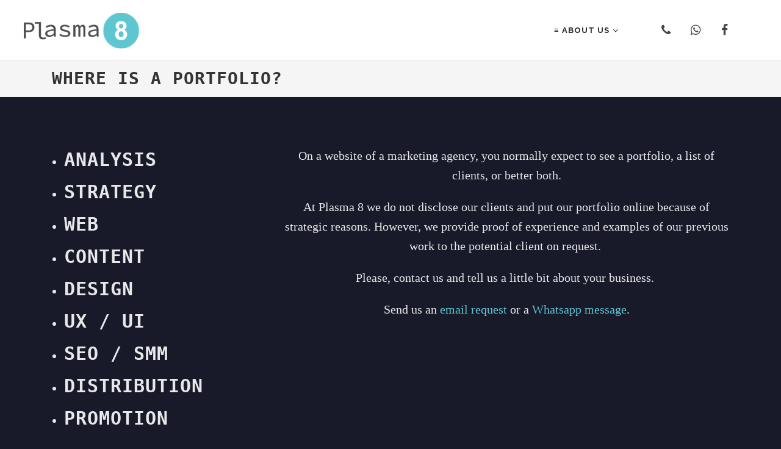

--- FILE ---
content_type: text/html; charset=utf-8
request_url: https://plasma8.com/en/portfolio
body_size: 2840
content:


      
<!doctype html>
<html dir="ltr" lang="en">

<head>
	<meta charset="utf-8">
    <meta http-equiv="X-UA-Compatible" content="IE=edge">
    <meta name="viewport" content="width=device-width, initial-scale=1">
    <meta name="author" content="Plasma 8 Digital Marketing Agency Georgia" />	

	<!-- Stylesheets
	============================================= -->
	<link href="http://fonts.googleapis.com/css?family=Philosopher:300,400,400italic,600,700|Raleway:300,400,500,600,700,800|Crete+Round:400italic" rel="stylesheet" type="text/css" />	
	<link href="https://plasma8.com/uploads/designs/tpl-buddy-013/css/bootstrap.min.css" rel="stylesheet" type="text/css" /> 
    <link href="https://plasma8.com/uploads/designs/tpl-buddy-013/css/magnific-popup.css" rel="stylesheet" type="text/css" />
    <link href="https://plasma8.com/uploads/designs/tpl-buddy-013/css/font-awesome.css" rel="stylesheet" type="text/css" />
	<link href="https://plasma8.com/uploads/designs/tpl-buddy-013/css/animate.min.css" rel="stylesheet" type="text/css" />
	<link href="https://plasma8.com/uploads/designs/tpl-buddy-013/css/swiper.min.css" rel="stylesheet" type="text/css" />
	<link href="https://plasma8.com/uploads/designs/tpl-buddy-013/css/jquery-ui.min.css" rel="stylesheet" type="text/css" />

	<!-- Document Title
	============================================= -->
	<title>Where is a portfolio?</title>
	
	<!-- CMSMS Tags
	============================================= -->
	
<base href="https://plasma8.com/" />
<meta name="Generator" content="CMS Made Simple - Copyright (C) 2004-2019. All rights reserved." />
<meta http-equiv="Content-Type" content="text/html; charset=utf-8" />

<meta name="description" content="Plasma 8 Digital Marketing Agency does not put its list of clients and portfolio online because of strategic reasons. However, it may be provided by request.">
<meta name="keywords" content="Georgia, Tbilisi, digital marketing, marketing, hotel, restaurant, casino, bar, cafe, portfolio, CV, examples">
<meta name="author" content="Plasma 8">
<meta property="og:title" content="Plasma 8 | Digital Marketing in Georgia" />
<meta property="og:type" content="website" />
<meta property="og:url" content="https://plasma8.com/" />
<meta property="og:image" content="https://plasma8.com/uploads/images/Plasma8_og_image.png" />
	<link rel="stylesheet" type="text/css" href="https://plasma8.com/tmp/cache/stylesheet_combined_327865f7557b9cb2fd3c4b1005696138.css" media="screen" />
<link rel="stylesheet" type="text/css" href="https://plasma8.com/tmp/cache/stylesheet_combined_6cb8748d4b1a900fee1e962c2a9ba18e.css" media="print" />


	<link rel="start" title="Plasma 8 | Digital Marketing for Casinos &amp; Gaming" href="https://plasma8.com/" />
    <link rel="prev" title="Plasma 8 – What we do" href="https://plasma8.com/en/digital-marketing" />
	<link rel="next" title="Phone" href="tel:+995598889505" />

  
        <script type="text/javascript" src="https://plasma8.com/lib/jquery/js/jquery-1.11.1.min.js"></script>
        <script type="text/javascript" src="https://plasma8.com/lib/jquery/js/langselect.js"></script>
  

  
  




<!-- Global site tag (gtag.js) - Google Analytics -->
<script async src="https://www.googletagmanager.com/gtag/js?id=UA-218195564-1"></script>
<script>
  window.dataLayer = window.dataLayer || [];
  function gtag(){dataLayer.push(arguments);}
  gtag('js', new Date());

  gtag('config', 'UA-218195564-1');
</script>



</head>


<body>

	<!-- top anchor -->
	<div id="top"></div>

	<!-- Page Wrapper -->
	<div class="wrapper clearfix">

		<!-- Header -->
		<header>

			<div class="container-fluid clearfix">

				<!-- Logo -->
				<div class="logo">
					<a href=https://plasma8.com/ class="standard-logo" title="Plasma 8">
						<img src="https://plasma8.com/uploads/designs/tpl-buddy-013/images/logo.png" alt="Plasma 8" class="logo-default">
						<img src="https://plasma8.com/uploads/designs/tpl-buddy-013/images/logo-inverse.png" alt="Plasma 8" class="logo-inverse">
					</a>
					<a href=https://plasma8.com/ class="retina-logo" title="Plasma 8">
						<img src="https://plasma8.com/uploads/designs/tpl-buddy-013/images/logo@2x.png" alt="Plasma 8" class="logo-default">
						<img src="https://plasma8.com/uploads/designs/tpl-buddy-013/images/logo-inverse@2x.png" alt="Plasma 8" class="logo-inverse">
					</a>
				</div>

				<!-- Main Navigation -->

				<nav class="main-menu pull-right d-none d-lg-block">
					



<ul class="sf-menu"  ><li class="first_child" ><a  onclick="return gtag_report_conversion('tel:+995598889505');"    href="tel:+995598889505" ><span class="main-menu-social"><i class="fa fa-phone"></i></span></a></li><li class="" ><a    href="whatsapp://send?phone=995598889505" ><span class="main-menu-social"><i class="fa fa-whatsapp"></i></span></a></li><li class="last_child" ><a    href="https://www.facebook.com/Plasma8"  target="_blank"><span class="main-menu-social"><i class="fa fa-facebook"></i></span></a></li></ul><div class="clearfix"></div>
				</nav>
				
				<nav class="main-menu pull-right d-none d-lg-block">
					



<ul class="sf-menu"  ><li class='menuparent menuactive'><a class="menuparent menuactive"><span class="sectionheader">≡ About Us</span></a>



<ul class="unli"  ><li class="first_child" ><a    href="https://plasma8.com/en/digital-marketing" ><span>What we do</span></a></li><li class="last_child menuactive" ><a   class="menuactive"   href="https://plasma8.com/en/portfolio" ><span>Where is a portfolio?</span></a></li></ul></li></ul><div class="clearfix"></div>
				</nav>

				<div class="lang-sel"> 
                                        				</div> 

				<!-- mobile navigation trigger -->
				<a href="#" class="mobile-nav-trigger d-block d-lg-none">
					<span>Mobile nav</span>
				</a>
				
			</div>

		</header>

		<!-- Mobile navigation -->
		<section class="mobile-navigation">

			




<ul class="mobile-nav">

  
    
  
  
  
  
      
  
      
        <li class="first_child" >
     <a  href="https://plasma8.com/en/digital-marketing" ><span>What we do</span></a>
          </li>
       
    
  
  
  
  
      
              
  
      
        <li class="last_child menuactive" >
     <a class="menuactive"  href="https://plasma8.com/en/portfolio" ><span>Where is a portfolio?</span></a>
          </li>
     
</ul>
<div class="clearb"></div>






<ul class="mobile-nav">

  
    
  
  
  
  
      
  
      
         <a  onclick="return gtag_report_conversion('tel:+995598889505');"    href="tel:+995598889505" ><span class="main-menu-social-mobile"><i class="fa fa-phone"></i></span></a> 
        
    
  
  
  
  
      
  
      
         <a    href="whatsapp://send?phone=995598889505" ><span class="main-menu-social-mobile"><i class="fa fa-whatsapp"></i></span></a> 
        
    
  
  
  
  
      
  
      
         <a    href="https://www.facebook.com/Plasma8"  target="_blank"><span class="main-menu-social-mobile"><i class="fa fa-facebook"></i></span></a> 
      
</ul>
<div class="clearb"></div>

</div>

		</section>
		
		
		<!-- Main page Title -->
		<section class="main-title">
                       				
			<div class="container clearfix">
				<div class="row">
					<div class="col-sm-6">
						                                                  <h1>Where is a portfolio?</h1>
                                                											</div>
				</div>
			</div>

		</section>
		
		
		
	<div class="content-wrapper dark">
	    <div class="container clearfix">
            <div class="row">
                <div class="col-sm-4">
                    <ul>
<li>
<h2>Analysis</h2>
</li>
<li>
<h2>Strategy</h2>
</li>
<li>
<h2>Web</h2>
</li>
<li>
<h2>Content</h2>
</li>
<li>
<h2>Design</h2>
</li>
<li>
<h2>UX / UI</h2>
</li>
<li>
<h2>SEO / SMM</h2>
</li>
<li>
<h2>Distribution</h2>
</li>
<li>
<h2>Promotion</h2>
</li>
<li>
<h2>Advertisement</h2>
</li>
</ul>
                </div>
                <div class="col-sm-8">
                    <p style="text-align: center;">On a website of a marketing agency, you normally expect to see a portfolio, a list of clients, or better both.</p>
<p style="text-align: center;">At Plasma 8 we do not disclose our clients and put our portfolio online because of strategic reasons. However, we provide proof of experience and examples of our previous work to the potential client on request.&nbsp;</p>
<p style="text-align: center;">Please, contact us and tell us a little bit about your business.&nbsp;</p>
<p style="text-align: center;">Send us an&nbsp;<a href="mailto:info@plasma8.com">email request</a>&nbsp;or a <a href="whatsapp://send?phone=995598889505">Whatsapp message</a>.<br />&nbsp;</p>                    
                </div>
            </div>
		</div>
	</div>


	
		<footer class="dark">
						
			
			
						<div class="footer-big" >
				<div class="container clearfix">
					<div class="row">
						<div class="col-sm-9">
							<div class="row">
								<div class="col-sm-4" >									
									<h5>
Main sections</h5>
									




<ul class="footerNav"><li ><i class="fa fa-angle-right" aria-hidden="true"></i><a href="https://plasma8.com/en/digital-marketing" >What we do</a></li><li class="currentpage" ><i class="fa fa-angle-right" aria-hidden="true"></i><a class="currentpage" href="https://plasma8.com/en/portfolio" >Where is a portfolio?</a></li></ul>	<br />							
								</div>
								<div class="col-sm-4" >
									<h5></h5>
									
																										</div>
								<div class="col-sm-4" >
									<h5>
Contacts</h5>

									<p><a href="mailto:info@plasma8.com">info@plasma8.com</a></p>
<p><a href="tel:+995 598 88 95 05">+995 598 88 95 05</a></p>
									
																	</div>
							</div>
						</div>

						<div class="col-sm-3" >
								<h5>
Address</h5>
								0105 Tbilisi, Georgia								
								
																
						</div>
					</div>
				</div>
			</div>
			
			<div class="footer-small">
				<div class="container clearfix">
					<div class="row">

						<div class="col-sm-3">
							
							
							
							
							
							
							
							
							
							
															<div class="social-icons" >
																			<a class="social-icon facebook" href="https://www.facebook.com/Plasma8" target="_blank"><i class="fa fa-facebook"></i></a>
																																																						 
																										</div>
													</div>
						  <div class="col-sm-1"></div>
						  <div class="col-sm-2"></div>
						  <div class="col-sm-2"></div>
						  <div class="col-sm-2"></div>

						<div class="col-sm-2">
							<p style="font-size: 10px;" >&copy; 2021 Plasma 8<br />
This site is powered by <a class="external" target="_blank" href="https://cmsmadesimple.org">CMSMS</a><br />
<a href="../en/cookies-policy-en">
Cookies Policy</a><br />
						</div>


					</div>
				</div>
			</div>

				</footer>
	
	</div>

	<!-- top link -->
	<div class="totoplink"><a href="#top"><i class="fa fa-angle-up"></i></a></div>
	
	<!-- Javascript -->
	

		<script type="text/javascript" src="https://plasma8.com/uploads/designs/tpl-buddy-013/js/superfish.min.js"></script>
		<script type="text/javascript" src="https://plasma8.com/uploads/designs/tpl-buddy-013/js/jquery.stellar.min.js"></script>
		<script type="text/javascript" src="https://plasma8.com/uploads/designs/tpl-buddy-013/js/swiper.min.js"></script>
		<script type="text/javascript" src="https://plasma8.com/uploads/designs/tpl-buddy-013/js/jquery.magnific-popup.min.js"></script>
		<script type="text/javascript" src="https://plasma8.com/uploads/designs/tpl-buddy-013/js/waypoints.min.js"></script>
		<script type="text/javascript" src="https://plasma8.com/uploads/designs/tpl-buddy-013/js/jquery.counterup.min.js"></script>
		<script type="text/javascript" src="https://plasma8.com/uploads/designs/tpl-buddy-013/js/init.js"></script>
	

	
</body>

</html>

--- FILE ---
content_type: text/css
request_url: https://plasma8.com/tmp/cache/stylesheet_combined_327865f7557b9cb2fd3c4b1005696138.css
body_size: 9899
content:
/* cmsms stylesheet: buddy013-main modified: 11/20/21 16:51:40 */
@charset "utf-8";
/* ----------------------------------------------
  Main CSS Document - CMS Template Buddy
  Template No.: 013
  Version 1.0 / for CMSMS 2.2.7+
  
  www.cmstemplatebuddy.com

  Please read README_FIRST.txt
------------------------------------------------- */


/* DEFINE MAIN COLOR HERE */

/* Common 
================================================== */


span.accesskey {
  text-decoration: none;
}

.accessibility {
  position: absolute;
  top: -999em;
  left: -999em;
}

dfn {
  position: absolute;
  left: -1000px;
  top: -1000px;
  width: 0;
  height: 0;
  overflow: hidden;
  display: inline;
}

dl, dt, dd, ol, ul, li {
  margin: 0;
	padding: 0;
}

::selection {
	background: #5ec6d1;
	color: #FFF;
	text-shadow: none;
}

::-moz-selection {
	background: #5ec6d1; /* Firefox */
	color: #FFF;
	text-shadow: none;
}

::-webkit-selection {
	background: #5ec6d1; /* Safari */
	color: #FFF;
	text-shadow: none;
}

:active,
:focus { outline: none !important; }

/* Typography 
================================================== */

body {
  background-color: #181929;
  font-size: 20px;
  font-weight: 100;
  line-height: 160%;
  font-family: 'Zen Antique', serif, Arial, Helvetica, sans-serif;
  -webkit-font-smoothing: antialiased; /* Fix for webkit rendering */
  -webkit-text-size-adjust: 100%;
  text-size-adjust: 100%:
  color: #666;  
}

h1, 
h2, 
h3, 
h4, 
h5, 
h6, 
legend {
  font-weight: 700;
  font-family: 'Space Mono', monospace, Courier, Helvetica, sans-serif;
  line-height: 150%;
  text-transform: uppercase;
  color: #333;
  letter-spacing: 1px;
}

h1 { font-size: 36px; }

h2 { font-size: 30px; }

h3 { font-size: 24px; }

.feature-content h3 {
  margin: 14px 0;
}
.subtitle + h3 {
  margin: 0 0 14px 0;
}
  
h4 { font-size: 20px; font-weight: 600; }

h5 { font-size: 16px; font-weight: 600; }

h6 { font-size: 13px; font-weight: 600; }

.home-title {
  margin-bottom: 60px;
  text-align: center;
}

.home-title:after {
  display: block;
  height: 20px;
  width: 330px;
  content: '';
  margin: 30px auto 0;
  background-image: url(https://plasma8.com/uploads/images/elements/line2.png);
  background-color: transparent;
}

.home-title-parallax {
  margin-bottom: 60px;
  text-align: center;
}

.home-title-parallax p {
    font-family: Courier;
}

.home-title-parallax:after {
  display: block;
  margin: 30px auto 0;
  background-color: transparent;
}


/*  display: block;

  content: '';
  bottom: 0px;
  position: absolute;
  margin-left: -165px;
  margin-bottom: -5px;
  left: 50%;

} */

p,
pre,
ul,
ol,
dl,
dd,
blockquote,
address,
table,
fieldset,
form { margin-bottom: 20px; }

small { font-family: 'Zen Antique', serif; }

p {
  overflow-wrap: break-word;
  word-wrap: break-word;
}

a {
	text-decoration: none !important;
	color: #5ec6d1;
}

a:hover { color: #92b7dd; }

a img { border: none; }

img { max-width: 100%; }

iframe { border: none !important; }

.error_message { color: red; }

.textCenter { text-align: center; }

.noScroll { overflow: hidden; }

.subtitle {
    display: block;
    margin: 16px 0 6px 0;
    text-transform: initial;
    font-family: 'Crete Round', serif;
    font-style: italic;
    font-weight: 400;
    color: #5ec6d1;
    letter-spacing: 0;
    line-height: 120%;
}

/* Layout 
================================================== */

.wrapper {
  position: relative;
	float: none;
	width: 100%;
	margin: 0;
	background-color: #FFF;	
}

header {
  width: 100%;
  z-index: 1000;
  height: 60px;
  position: fixed;
  top: 0;
  left: 0;
  background-color: #FFF;
  border-bottom: 1px solid rgba(0,0,0,.1);
  -webkit-transition: all .3s ease;
  -ms-transition: all 0.3s ease;
  -o-transition: all .3s ease;
  transition: all .3s ease;
}

header .container-fluid { padding: 0 15px; }

.content-wrapper { padding: 80px 0; }

section.content { padding: 30px 0; }

section.grey { background-color: #8e8d8d; }

section.darkgrey { background-color: #181929;}

/* Header smaller (page scroll) */

header.header-smaller {
  height: 60px;
  box-shadow: 0 0 10px rgba(0,0,0,0.12);
  background-color: #FFF;
}

.header-smaller .logo a img {
  height: 60px;
}

.header-smaller .main-title {
  margin-top: 60px;
}

.header-smaller .search-trigger {
  height: 60px;
}

.header-smaller .search-trigger i {
  top: 37%;
}

.header-smaller .search-input form {
  height: 60px;
}

.home-heading {
  padding-bottom: 20px;
  margin-bottom: 50px;
  position: relative;
}

.home-heading h1 {
  text-align: center;
  margin: 20px 0;
  text-transform: uppercase;
}

.home-heading:after {
  display: block;
  height: 20px;
  width: 330px;
  content: '';
  bottom: 0px;
  position: absolute;
  margin-left: -165px;
  margin-bottom: -5px;
  left: 50%;
  background-image: url(https://plasma8.com/uploads/images/elements/line2.png);
}

.home-heading span {
    display: block;
    text-align: center;
    font-weight: 0;
    color: #777;
    font-size: 22px;
    margin-bottom: 20px;
    font-family: Courier;
}

.main-menu {
  margin-right: 40px;
  opacity: 1;
}

.main-menu-social {
  font-size: 1.5em;
}

.main-menu-social-mobile {
  font-size: 1.2em;
  color: #fff;
  margin-left: 25px;
}

.main-menu-social-mobile:hover {
  color: #5ec6d1;
}

.main-title {
	position: relative;
	padding: 15px 0;
	background-color: #F5F5F5;
  border-bottom: 1px solid #EEE;
  margin-top: 60px;
  -webkit-transition: all .3s ease;
  -ms-transition: all 0.3s;
  -o-transition: all .3s ease;
  transition: all .3s ease;
}

.main-title .container { position: relative; }

.main-title h1 {
	padding: 0;
	margin: 0;
	line-height: 1;
	font-weight: 600;
	letter-spacing: 1px;
	color: #333;
	font-size: 28px;
	text-transform: uppercase;
}

.main-title .main-subtitle {
	display: block;
	margin-top: 10px;
	font-weight: 300;
	color: #777;
	font-size: 18px;
}

.main-title.parallax {
  background-repeat: no-repeat;
  background-position: 50% 0;
  background-size: cover;
  padding: 120px 0;
  transition: 0s linear;
  transition-property: background-position;
}
.main-title--dark h1,
.main-title--dark span,
.main-title--dark .main-subtitle,
.main-title--dark .breadcrumbs,
.main-title--dark .breadcrumb,
.dark, .dark h1, .dark h2, .dark h3, .dark h4, .dark h5, .dark h6, .dark p {
  color: rgba(255,255,255,0.9);
}

.main-title--dark h1 {
  color: rgba(255,255,255,0.95);
  text-shadow: 1px 1px 1px #00032a, -1px -1px 1px grey;
}

/*.dark .home-title:after {
  background-color: rgba(255,255,255,.9);
}*/

.main-title.margin-smaller {
  margin-top: 60px;
}

/* Main Gallery Blocks */

#galblk {
  float: left;
  width: 24%;
  margin-left: auto;
  margin-right: auto;
  margin-top: 2vw;
  background-size: contain;
  background-repeat: no-repeat; 
  background-position: center top;
}

#galblk p {
  width: 100%;
}
  

/* Footer */

footer {
  background-color: #ECECEC;
  border-top: 4px solid rgba(0,0,0,0.2);
  line-height: 1.8;
  font-size: 16px;
}

footer a {
  color: #bdbdbd;
  border-bottom: 1px dotted #666;
}

#noborder {
  border: none;
}

footer a:hover {
  color: #eee;
  border-bottom: 1px dotted #eee;
}

.footer-big {
  padding: 40px 0;
}

.footer-small {
  padding: 40px 0;
  background-color: #DCDCDC;
}

footer.dark {
  background-color: #333;
  color: #CCC;
  border-top-color: rgba(0,0,0,0.2);
}

footer.dark .footer-small {
  background-color: rgba(0,0,0,0.2);
  color: rgba(255,255,255,0.3);
  text-shadow: 1px 1px 1px rgba(0,0,0,0.2);
}

.feater-icon {
  width: 70px;
  height: 70px;
  border-radius: 50%;
  -moz-border-radius: 50%;
  -webkit-border-radius: 50%;
  margin-bottom: 25px;
}

.feature-icon i {
  font-size: 44px;
  color: #5ec6d1;
}

.feature-content, .feature-content p {  
  font-size: 16px;
  line-height: 1.8;
}

.feature-content li {
    margin: 0 0 0 9px;
    padding: 0;
}

.row li {
    margin: 0 0 0 20px;
    padding: 0;
}

/* Logo */

.logo {
	position: relative;
	float: left;
	font-family: 'Raleway', sans-serif;
	font-size: 36px;
	line-height: 100%;
  margin-right: 40px;
  padding-right: 30px;
  margin-right: 30px;
  /* border-right: 1px solid rgba(0,0,0,.1); */
  opacity: 1;
}

.logo a {
	display: block;
	color: #000;
}

.logo a img {
	display: block;
  max-width: 100%;
  height: 60px;
  -webkit-transition: all .3s ease;
  -ms-transition: all 0.3s;
  -o-transition: all .3s ease;
  transition: all .3s ease;
}

.logo a.standard-logo { display: block; }
.logo a.retina-logo { display: none; }

.logo img.logo-default { display: block; }
.logo img.logo-inverse { display: none; }
.logo.dark img.logo-default { display: none; }
.logo.dark img.logo-inverse { display: block; }

.header-smaller .logo img.logo-default { display: block !important; }
.header-smaller .logo img.logo-inverse { display: none !important; }

/* Breadcrumbs */

.breadcrumbs	{
  display: inline-block;
	margin: -19px 0 0 0 !important;
	background-color: transparent !important;
	padding: 0 !important;
	font-size: 12px;
}

.breadcrumb {
	margin-bottom: 0;
	background-color: transparent;
  padding: 8px 10px;
  display: inline-block;
}

.breadcrumb-text {
  font-size: 12px;
	margin-left: 6px;
}

.home-parallax {
  background-repeat: no-repeat;
  background-position: 50% 0;
  background-size: cover;
  min-height: 500px;  
  position: relative;
  text-align: center;
  display: flex;
  align-items: center;
}

.home-parallax h3 {
  font-size: 32px;
  text-shadow: 1px 1px 1px black;
}

/* Lang Selecton */

.lang-sel {
  position: absolute;
  top: 50%;
  transform: translate(0, -60%); 
  right: 10px;
}

.language{
    margin:3px 0 0 0;
    float:right;
    position:relative;
    width:55px; /*Set 176px for flag plus text template*/
    line-height:27px;
    height:27px;
    z-index:50;
    cursor: pointer;
}
.language ul{
    margin:0;
    padding:0 0 0 7px;
    position:absolute;
    width:35px; /*Set 176px for flag plus text template*/
    background:transparent;
    list-style:none;
}
.language ul li.cur{
    display:block;
}
.language ul li{
    line-height:27px;
    font-size:11px;
    color:#fff;
    display:none;
    
}
.language ul li:hover{
    opacity:0.75;
}
.language ul li a{
    color:#fff;
    /* padding-left:27px; - Use for flag with text template */
    display:block;
    text-transform:uppercase;
    text-decoration:none;
}
.language ul li a span{
    display:block;
}
#language-arrow{
    background: url("https://plasma8.com/uploads/images/MleCMS/lang-arrow.png") no-repeat center right;
    position: absolute;
    right: 10px;
    top: 2px;
    width: 25px;
    height: 25px;
	z-index: 999;
	cursor: pointer;
}
.arrow{
	-webkit-transform: rotateX(180deg);
	-moz-transform: rotateX(180deg);
	-ms-transform: rotateX(180deg);
	-o-transform: rotateX(180deg);
	transform: rotateX(180deg);    
}


/* Search */

.search-wrapper {
  position: absolute;
  top: 0;
  right: 70px;
}

.search-trigger {
	position: relative;
	display: block;
	width: 70px;
	height: 60px;
  color: #333;
  z-index: 10;
  text-align: center;
  border-left: 1px solid rgba(0,0,0,.1);
	-webkit-transition: all .3s ease;
  -ms-transition: all 0.3s ease;
  -o-transition: all .3s ease;
  transition: all .3s ease;
}

.search-trigger:hover {
  color: #666;
}

.search-trigger i {
  position: absolute;
  top: 37%;
  right: 40%;
	text-shadow: none;
}

.search-input form {
  opacity: 0;
  position: fixed;
  top: 0;
  left: 0;
  width: 100%;
  height: 60px;
  padding: 0 15px;
  margin: 0;
  z-index: -2;
  -webkit-transition: all .3s ease-in-out;
  -o-transition: all .3s ease-in-out;
  transition: all .3s ease-in-out;
}

.search-input form input {
  box-shadow: none !important;
  pointer-events: none;
  border-radius: 0;
  border: 0;
  outline: 0 !important;
  font-size: 24px;
  padding: 10px 80px 10px 0;
  width: 100%;
  height: 100%;
  background-color: transparent;
  color: #333;
  font-weight: 700;
  margin-top: 0 !important;
  font-family: 'Raleway', sans-serif;
  letter-spacing: 1px;
}

.search-trigger i.fa-times, 
.show-search i.fa-search,
.show-search .logo, 
.show-search .main-menu,
.show-search .mobile-nav-trigger { opacity: 0; }

.show-search i.fa-times, 
.show-search .search-input form { opacity: 1; }

.show-search .search-input form { z-index: 9; }

.show-search i.fa-times { z-index: 11; }

.show-search .search-input form input {
    pointer-events: auto;
}

.show-search .search-wrapper {
  right: 0;
}

/* To top link, shows on scroll */

.totoplink a	{
	display: none;
	z-index: 999; 
	position: fixed;
	right: 20px;
	bottom: 20px;
	-moz-border-radius: 2px;
	-webkit-border-radius: 2px;
	border-radius: 2px;
	width: 40px;
	height: 40px;
  line-height: 40px;
  text-align: center;
  background-color: rgba(0,0,0,.3);
	-webkit-transition: all 0.2s;
	-moz-transition: all 0.2s;
	-ms-transition: all 0.2s;
	-o-transition: all 0.2s;
	transition: all 0.2s;
}

.totoplink i {
  font-size: 20px;
	color: white;
}

.totoplink a:hover	{
	background-color: #5ec6d1;
}

/* Swiper 4.0.7
 * Most modern mobile touch slider and framework with hardware accelerated transitions
 * http://www.idangero.us/swiper/
 *
 * Copyright 2014-2017 Vladimir Kharlampidi
 *
 * Released under the MIT License
 *
 * Released on: November 28, 2017
================================================== */

.slider {
  position: relative;
  margin-top: 60px;
  -webkit-transition: all .3s ease;
  -ms-transition: all 0.3s;
  -o-transition: all .3s ease;
  transition: all .3s ease;
}

.slider.margin-smaller {
  margin-top: 60px;
}

.slider .error_message {
  margin-top: 150px;
  text-align: center;
}

.swiper-container {
	width: 100%;
	height: 500px;
	overflow: hidden;
}

.slider-fullscreen .slider {
  height: 100vh;
  margin-top: 0;
}

.slider-fullscreen .swiper-container {
  height: 100%;
}

.slider-fullscreen header {
  background-color: transparent;
}

.slider-fullscreen header.dark {
    background-image: url(/uploads/images/header-menu-dark.png);
    border-bottom: 1px solid rgba(255,255,255,.25);
}

.slider-fullscreen header.header-smaller {
  background-color: #FFF;
  background-image: none; 
}

.slider-fullscreen header.dark:not(.header-smaller) .search-trigger {
  border-left: 1px solid rgba(255,255,255,.25);
  color: white;
}

.slider-fullscreen header.dark:not(.header-smaller) .logo {
  /* border-right: 1px solid rgba(255,255,255,.25); */
}

.slider-fullscreen header.dark:not(.header-smaller) .search-input form input,
.slider-fullscreen header.dark:not(.header-smaller) .search-input form input::placeholder {
  color: white;
}

.swiper-slide {
  text-align: center;
  font-size: 24px;
  background: #f2f2f2;
  display: -webkit-box;
  display: -ms-flexbox;
  display: -webkit-flex;
  display: flex;
  -webkit-box-pack: center;
  -ms-flex-pack: center;
  -webkit-justify-content: center;
  justify-content: center;
  -webkit-box-align: center;
  -ms-flex-align: center;
  -webkit-align-items: center;
  align-items: center;
  position: relative;
  margin: 0;
  background-position: center center;
  background-repeat: no-repeat;
  background-size: cover;
  overflow: hidden;
}

.slider-caption {
  font-weight: 300;
  line-height: 1.4;
  opacity: 1;
}

.slider-caption h2 {
  display: none;
  font-size: 48px;
  letter-spacing: 2px;
  text-transform: uppercase;
  text-shadow: 2px 2px 1px #00032a, -2px -2px 1px #00032a;
  font-weight: 700;
  line-height: 1.2;  
  margin-top: 0;
  -webkit-animation-delay: .3s;
	-moz-animation-delay: .3s;
	animation-delay: .3s;
}

.slider-caption p {
  opacity: 0;
  display: none;
    font-family: Courier;
  font-size: 18px;
  -webkit-animation-delay: .5s;
	-moz-animation-delay: .5s;
	animation-delay: .5s;
}

.slider-subline {
  background-color: #00032a;
  padding-left: 10px;
  padding-right: 10px;
}


.swiper-next, .swiper-prev {
  position: absolute;
  top: 50%;
  left: 0;
  cursor: pointer;
  z-index: 10;
  margin-top: -26px;
  background-color: rgba(0,0,0,0.15);
  width: 52px;
  height: 52px;
  border: 0;
  border-radius: 0 3px 3px 0;
  -webkit-transition: background-color .25s ease-in-out;
  -o-transition: background-color .25s ease-in-out;
  transition: background-color .25s ease-in-out;
}

.swiper-next {
  left: auto;
  right: 0;
  border-radius: 3px 0 0 3px;
}

.swiper-next:hover, .swiper-prev:hover {
  background-color: rgba(0,0,0,0.45);  
}

.swiper-next i, .swiper-prev i {
  line-height: 50px;
  width: 34px;
  height: 52px;
  color: #DDD;
  color: rgba(255,255,255,0.6);
  text-shadow: 1px 1px 1px rgba(0,0,0,0.1);
  font-size: 34px;
  text-align: center;
  margin-left: 7px;
  -webkit-transition: color .25s ease-in-out;
  -o-transition: color .25s ease-in-out;
  transition: color .25s ease-in-out;
}

.swiper-next:hover i, .swiper-prev:hover i {
  color: #F6F6F6;
  color: rgba(255,255,255,.95);
}

.swiper-next i {
  margin-left: 12px;
}

.btn-slider {
  display: none;
  text-transform: uppercase;
  font-size: 14px;
  font-weight: 600;
  padding: 10px 20px;
  border-radius: 2px;
  border: none;
  opacity: 1;
  box-shadow: inset 0 -2px 0 rgba(0,0,0,0.4);
  background-color: #5ec6d1;
  color: #181929;
  -webkit-transition: opacity .15s ease-in-out;
  -o-transition: opacity .15s ease-in-out;
  transition: opacity .15s ease-in-out;
  -webkit-animation-delay: .7s;
	-moz-animation-delay: .7s;
	animation-delay: .7s;
}
.btn-slider:hover,
.btn-slider:focus {
  color: white;
  opacity: 0.4;
}
.btn-slider:active {
  box-shadow: inset 0 2px 0 rgba(0,0,0,0.4);
}

.feature2_content {
  
  background-color: #00032a;
  color: #92b7dd;
  padding-left: 30px;
  padding-right: 30px;
}

/* CGBlog 
================================================== */

.CGBlogSummary {
 background-color: transparent;
}
.CGBlogSummaryLink h4 {
	font-size: 20px;
	margin: 10px 0;
	}
	.CGBlogSummaryLink h4 a {
		color: #333;		
  }
	.CGBlogSummaryLink h4 a:hover {
    text-decoration: none;
    color: #5ec6d1;
  }
.CGBlogSummaryField {
	position: relative;
	text-align: center;
}
.CGBlogSummaryField img {
	width: 100%;
}
.CGBlogSummaryField .image-overlay {
	position: absolute;
	top: 0;
	left: 0;
	width: 100%;
	height: 100%;
	background-color: rgba(255,255,255,0);
	-webkit-transition: all 0.3s ease;
	-moz-transition: all 0.3s ease;
	-ms-transition: all 0.3s ease;
	-o-transition: all 0.3s ease;
	transition: all 0.3s ease;
	opacity:0;
	overflow:hidden;
}
.CGBlogSummaryField:hover .image-overlay {
	opacity:1;
	background-color: rgba(255,255,255,.7);
}
.CGBlogSummaryField .image-overlay .overlay-icon {
  width:70px;
  height:70px;
  display:block;
  border-radius: 50%;
  opacity:0;
  background-color: #5ec6d1;
  -webkit-transition: all 0.3s ease;
  -moz-transition: all 0.3s ease;
  -ms-transition: all 0.3s ease;
  -o-transition: all 0.3s ease;
  transition: all 0.3s ease;      
  position: absolute;
  top: -70px;
  left: 50%;
  margin-left: -35px;
  margin-top: 0;
}
.CGBlogSummaryField:hover .image-overlay .overlay-icon {
  opacity:0.85;
  top: 50%;
  margin-top: -35px;				
}
.CGBlogSummaryField .image-overlay .overlay-icon i {
  font-size: 28px;
  color:white;
  margin: 20px 0 0 2px;
}
.CGBlogSummaryInfo {
	padding: 10px 0 0;
  overflow: hidden;
  line-height: 120%;
}
.CGBlogSummaryPostdate,
.CGBlogSummaryCategory,
.CGBlogSummaryAuthor,
.CGBlogSummaryComments {
  font-size: 14px;
  font-family: 'Crete Round', serif;
	color: #aaa;
	display: inline-block;
	margin-right: 10px;
}
.CGBlogDetailInfo .fa {
  margin-right: 4px;
}

/* CGBlog main blog page */
.blog .CGBlogSummary {
	margin-bottom: 40px;
	border-bottom: 2px solid #F2F2F2;
}
.blog p + .CGBlogSummary {
  margin-top: -30px;
}
.blog .CGBlogSummarySummary {
	margin: 20px 0 30px 0;
}
.blog .CGBlogSummarySummary p {
  line-height: 180%;
}
.blog .CGBlogSummarySummary p:last-child {
	margin-bottom: 0;
}
.blog .CGBlogSummaryLink h4 {
	font-size: 24px;
  line-height: 120%;
  font-weight: 600;
}
.blog .CGBlogSummaryInfo {
	padding: 0;
}
.blog .CGBlogSummaryField {
	margin-bottom: 30px;
}
.blog section.mainContent {
	padding: 40px 0;
}
.browsecat {
	margin-bottom: 30px;
}
.browsecat ul {
	list-style-type: none; 
	margin: 0;
	padding-left: 20px;
	line-height: 200%;
}
.browsecat > ul {
	margin: 0;
	padding: 0;
}
.browsecat ul li {
	padding: 0;
}
.browsecat h4 {
	font-size: 18px;
}

/* Blog detail page */
.blog h3.CGBlogPostDetailTitle {
	font-size: 36px;
	font-weight: 400;
	padding-bottom: 12px;
	line-height: 130%;
	margin: 30px 0 0;
}
.blog .CGBlogPostDetailSummary {
	margin-bottom: 30px;
	font-weight: 600;
}
.blog .CGBlogPostDetailSummary p:last-child {
	margin-bottom: 0;
}
.blog .CGBlogDetailInfo {
	margin: 0 0 20px 0;
	overflow: hidden;
}
.blog .CGBlogDetailField {
	margin-bottom: 30px;
}
.blog .CGBlogDetailField img {
  width: 100%;
}
.blog .CGBlogPostDetailContent {
	margin-bottom: 30px;
}
.blog .CGBlogPostDetailContent h3 {
	margin-bottom: 10px;
}
.blog .prevblogarticle {
	float: left;
}
.blog .nextblogarticle {
	float: right;
}
.blog-pagination {
	text-align: center;
	padding: 0;
	-moz-border-radius: 4px;
	-webkit-border-radius: 4px;
	border-radius: 4px;
	overflow: hidden;
}
.blog-pagination span {
	width: 30px;
	height: 30px;
}
.blog-pagination span a,
.blog-pagination span.first-nolink,
.blog-pagination span.prev-nolink,
.blog-pagination span.next-nolink,
.blog-pagination span.last-nolink {
	color: #fff;
	position: relative;
	width: 30px;
	height: 30px;
	display: inline-block;
}
.blog-pagination .left {
	float: left;
}
.blog-pagination .right {
	float: right;
}
.blog-pagination span a:hover {
	color: #fff;
}
.blog-pagination span a:before,
.blog-pagination span.first-nolink:before,
.blog-pagination span.prev-nolink:before,
.blog-pagination span.next-nolink:before,
.blog-pagination span.last-nolink:before {
	position: absolute;
	top: 0px;
	left: 6px;
	font: normal normal normal 14px/1 FontAwesome;
	font-size: 24px;
	text-rendering: auto;
	-webkit-font-smoothing: antialiased;
	color: #ddd;
}
.blog-pagination span a:before {
  color: #666;
}
.blog-pagination span a:hover:before {
  color: #5ec6d1;
}
.blog-pagination span.prev a:before,
.blog-pagination span.prev-nolink:before {
  content: "\f104";
}
.blog-pagination span.first a:before,
.blog-pagination span.first-nolink:before {
  content: "\f100";
}
.blog-pagination span.next a:before,
.blog-pagination span.next-nolink:before {
  content: "\f105";
}
.blog-pagination span.last a:before,
.blog-pagination span.last-nolink:before {
  content: "\f101";
}

/* CGFeedback - comments
------------------------------------------------- */

.cgfeedback_addcomment fieldset {
  margin: 40px 0;
}

.cgfeedback_addcomment fieldset legend {
  border: none;
  font-weight: 400;
}

.cgfeedback_addcomment .row {
  margin-bottom: 12px;
}

.cgfeedback_addcomment label {
  font-weight: 600;
}

.cgfeedback_addcomment input[type="text"],
.cgfeedback_addcomment input[type="email"],
.cgfeedback_addcomment input[type="password"],
.cgfeedback_addcomment textarea {
  display: block;
  width: 100%;
  height: 40px;
  padding: 6px 12px;
  font-size: 14px;
  line-height: 1.42857143;
  color: #555;
  background-color: #fff;
  background-image: none;
  border: 1px solid #ccc;
  border-radius: 3px;
  -webkit-transition: border-color ease-in-out .15s, box-shadow ease-in-out .15s;
  transition: border-color ease-in-out .15s, box-shadow ease-in-out .15s;
}

.cgfeedback_addcomment input:focus,
.cgfeedback_addcomment textarea:focus,
.cgfeedback_addcomment select:focus,
.cgfeedback_addcomment checkbox:focus {
  border-color: #66afe9;
  outline: 0;
  -webkit-box-shadow: inset 0 1px 1px rgba(0,0,0,.075), 0 0 8px rgba(102, 175, 233, .6);
  box-shadow: inset 0 1px 1px rgba(0,0,0,.075), 0 0 8px rgba(102, 175, 233, .6);
}

.cgfeedback_addcomment textarea {
  min-height: 240px;
  overflow: auto;
}

.CGBlogSummaryComments {
  margin-bottom: 0;
}

.CGBlogSummaryComments.home {
  color: #666;
}

.CGBlogSummaryComments .feedback_ratings_item {
  display: inline-block;
  margin-right: 10px;
  color: #aaa;
}

.CGBlogSummaryComments .feedback_ratings_item .fa {
  color: #5ec6d1;
  opacity: 0.8;
}

.CGBlogSummaryComments > div {
  display: inline-block;
}

.cgfeedback_summary_item {
  border-bottom: 1px solid #ccc;
  padding: 25px 0;
}
.cgfeedback_summary_item .row {
  padding: 1px 0;
}
.cgfeedback_summary_item .row:last-child {
  margin-top: 14px;
}
.cgfeedback_summary_item .title {
  font-weight: 600;
  margin-right: 12px;
}
.cgfeedback_summary_item .fa {
  color: #5ec6d1;
  opacity: 0.8;
}

/* News
------------------------------------------------- */

.NewsSummary {
  margin-bottom: 60px;
  margin-left: 5px;
  margin-right: 5px;
}

.NewsSummaryLink h4 {
  font-size: 24px;
  line-height: 120%;
  font-weight: 600;
}

.NewsSummaryLink a {
  color: #333;
}

.NewsSummaryLink a:hover {
  text-decoration: none;
  color: #5ec6d1;
}

.NewsSummaryPostdate, .NewsSummaryCategory, .NewsSummaryAuthor,
.NewsPostDetailDate, .NewsPostDetailCategory, .NewsPostDetailAuthor {
  font-size: 18px;
  font-family: Courier;
  color: #aaa;
  display: inline-block;
  margin-right: 14px;
}

.NewsSummarySummary p,
.NewsPostDetailSummary p {
  margin: 10px 0 15px 0;
  font-family: Courier;
}

.NewsSummaryMorelink a {
  font-weight: 600;
}

h3 + .NewsSummary {
  margin-top: 20px;
}

.NewsPostDetailSummary {
  font-weight: 600;
}

.EventsSummary {
  margin-bottom: 60px;
  margin-left: 5px;
  margin-right: 5px;
}

.EventsSummary h4:hover {
  color: #5ec6d1;
}

#Sidebar {
  margin-bottom: 40px;
}

.EventsSummarySummary {
  font-weight: 600;
  color: #aaa;
}


.NewsSummaryField {
  margin-bottom: 30px;
  overflow: hidden;
  max-height: 260px;
}

.EventsSummaryField {
  margin-bottom: 30px;
  overflow: hidden;
  max-height: 260px;
}

.NewsSummaryField:not(:hover), .EventsSummaryField:not(:hover) {
  border-radius: 20px 0px;
  transition: 0.2s ease-out 0.2s;
  opacity: 1;
}

.NewsSummaryField:hover, .EventsSummaryField:hover {
  border-radius: 0px 20px;
  transition: 0.2s ease-out 0.2s;
  opacity: .9;
}

.NewsDetailField {
  border-radius: 40px 0px;
  margin-bottom: 30px;
  overflow: hidden;
  max-width: 825px;
}

.EventsDetailField {
  border-radius: 40px 0px;
  margin-bottom: 30px;
  overflow: hidden;
  max-width: 825px;
}

.CityLink {
  overflow: hidden;
  margin-bottom: 30px;
}

.CityLink:not(:hover) {
  border-radius: 0px 20px 20px 0px;
  transition: 0.2s ease-out 0.2s;
  opacity: 1;
}

.CityLink:hover {
  border-radius: 20px 0px 0px 20px;
  transition: 0.2s ease-out 0.2s;
  opacity: .9;
}

.SidebarBanner {
  margin-bottom: 60px;
}

/* Footer News */

.footer-big .NewsSummary {
  margin-bottom: 0;
}

.footer-big .NewsSummary + .NewsSummary {
  margin-top: 20px;
}

.footer-big .NewsSummary a {
  color: #aaa;
  font-size: 14px;
  font-weight: 600;
  border-bottom: 1px dotted #666;
  line-height: 1.4;
}

.footer-big .NewsSummary a:hover {
  color: #eee;
  border-bottom: 1px dotted #eee;
}

.footer-big .NewsSummaryPostdate {
  color: #777;
  margin-top: 6px;
}

/*
 * jQuery Superfish Menu Plugin
 * Copyright (c) 2013 Joel Birch
 *
 * Dual licensed under the MIT and GPL licenses:
 *  http://www.opensource.org/licenses/mit-license.php
 *  http://www.gnu.org/licenses/gpl.html
 ------------------------------------------------- */

/*** ESSENTIAL STYLES ***/

.sf-menu, .sf-menu * {
  margin: 0;
  padding: 0;
  list-style: none;
}

.sf-menu li {
  position: relative;
}

.sf-menu ul {
  position: absolute;
  display: none;
  top: 100%;
  left: 0;
  width: 220px;
  background-color: #FFF;
  box-shadow: 0px 13px 42px 11px rgba(0, 0, 0, 0.05);
  border-top: 4px solid #5ec6d1;
  height: auto;
  z-index: 199;
  margin: 0;
}

.sf-menu > li {
  float: left;
}

.sf-menu li:hover > ul,
.sf-menu li.sfHover > ul {
  display: block;
}

.sf-menu a {
  display: block;
  position: relative;
}

.sf-menu ul ul {
  top: -4px !important;
  left: 100%;
}

/*** Menu link ***/

.sf-menu a {
  padding: 10px 15px;
  text-decoration: none;
  zoom: 1; /* IE7 */
  color: #666;
  font-size: 12px;
  letter-spacing: 0;
  font-weight: 600;
  text-transform: uppercase;
  font-family: 'Lato', sans-serif;
  -webkit-transition: all 0.2s;
  -moz-transition: all 0.2s;
  -ms-transition: all 0.2s;
  -o-transition: all 0.2s;
  transition: all 0.2s;
  text-shadow: none;
}

.sf-menu a.menuactive {
  font-weight: bold;
}

.sf-menu a:hover,
.sf-menu .sfHover > a {
  color: #8e8d8d !important;
}

.sf-menu li li a:not([href]):not([tabindex]), 
.sf-menu li li li a:not([href]):not([tabindex]) {
  color: #666;
}

#contact-icons {
 display: inline;
 font-size: 1.5em;
}

#jackpots-color {
  color: #5ec6d1
}

.jackpot-cover, .jackpot-cover-home {
  max-width: 1170px; 
  margin-left: auto;
  margin-right: auto;
}

#photos {
  padding-top: 90px;
}

/*** first level ***/

.sf-menu > li > a {
  font-size: 13px;
  font-weight: bold;
  font-family: 'Raleway', sans-serif;
  letter-spacing: 1px;
  text-transform: uppercase;
  padding: 39px 16px;
  line-height: 22px;
  color: #444;
}

.header-smaller .sf-menu > li > a {
  padding: 19px 16px;
  color: #444;
}

.header-smaller .sf-menu > li > a:hover {
  color: #5ec6d1;
}

.header-smaller.dark .sf-menu > li > a {
  color: #444;
}

/*** dark background ***/

.dark .sf-menu > li > a {
  color: white;
}

.dark .sf-menu > li > a:hover {
  color: #5ec6d1;
}

.sf-menu ul li {
  background-color: rgba(255,255,255,.97);
}

.sf-menu ul li:first-child {
  border-top: none;
}

.sf-menu ul ul li {
  background-color: rgba(255,255,255,.97);
}

.sf-menu li:hover,
.sf-menu li.sfHover {
  /* only transition out, not in */
  -webkit-transition: none;
  transition: none;
}

.sf-menu li.sectionheader > a,
.sf-menu .sectionheader {
  cursor: default;  
}

.sf-menu li.separator hr {
  border-top: 1px solid #777;
}

/*** arrows (for all except IE7) **/

.sf-arrows .sf-with-ul {
  padding-right: 2.2em !important;
  *padding-right: 1em; /* no CSS arrows for IE7 (lack pseudo-elements) */
}

/* styling for both css and generated arrows */

.sf-arrows .sf-with-ul:after {
  content: "\f107";
  position: absolute;
  top: 50%;
  right: 1em;
  margin-top: -3px;
  width: 32px;
  font-size: 14px;
  display: inline-block;
  text-align: right;
  font: normal 14px/.5 FontAwesome;
}

/* styling for right-facing arrows */

.sf-arrows ul .sf-with-ul:after {
  content: "\f105" !important;
}

.sf-arrows > li > .sf-with-ul:focus:after,
.sf-arrows > li:hover > .sf-with-ul:after,
.sf-arrows > .sfHover > .sf-with-ul:after {
  border-top-color: #333; /* IE8 fallback colour */
}

.sf-arrows ul li > .sf-with-ul:focus:after,
.sf-arrows ul li:hover > .sf-with-ul:after,
.sf-arrows ul .sfHover > .sf-with-ul:after {
  border-left-color: #333;
}

@media screen and (max-width: 1280px) {
.sf-menu > li:last-child ul ul {
    left: -100%; 
  }

}



/*** Mobile navigation ***/

section.mobile-navigation {	
  position: fixed;
  padding: 0;
  top: 60px;
  bottom: 0;
  overflow-y: auto;
  z-index: 10000;
  width: 100%;
  display: none;
}

.mobile-nav {
  display: block;
  list-style: none; 
  margin: 0;
  padding:10px 6px;
  background-color: #6c757d;
  width: 100%;
}



.mobile-nav li {
  margin: 0;
  padding: 0;
  float: none;
}

.mobile-nav li a {
  width: 100%;
  font-size: 14px;
  font-weight: 600;
  text-transform: uppercase;
  font-family: 'Lato', sans-serif;
  padding: 7px 10px;
  display: block;
  color: #fff;
}

.mobile-nav li a.menuactive {
  color: #5ec6d1;
}

.mobile-nav li a:hover {
  text-decoration: none;
  background-color: #2c3e50;
}

.mobile-nav li a .sectionheader {
  color: #aaa;  
}

/* second level */

.mobile-nav ul {
  list-style: none;
  margin: 0;
  padding: 0;
}

.mobile-nav ul li a {
  padding-left: 30px;
}

/* third level */

.mobile-nav ul ul {
  list-style: none;
}

.mobile-nav ul ul li a {
  padding-left: 60px;
}

/*** Footer navigation ***/

.footerNav {
  list-style: none;
}

.footerNav a {
  color: #aaa;
  border: none;
}

.footerNav a:hover {
  color: #eee;
  border: none;
}

.footerNav .activeparent,
.footerNav .currentpage {
  color: white !important;
}

.footerNav .sectionheader {
  color: #808080;
}

.footerNav li .fa {
  margin-right: 10px;
}

/* 
*  Portfolio gallery custom styles 
*  Magnific Popup - v1.1.0 - 2016-02-20
*  http://dimsemenov.com/plugins/magnific-popup/
*  Copyright (c) 2016 Dmitry Semenov;
------------------------------------------------- */

.portfolio-gallery {
  border-bottom: 1px solid white;
}

.portfolio-gallery .img {
  position: relative;
  overflow: hidden;
}

.portfolio-gallery .img .image-overlay {
  position: absolute;
	top: 0;
	left: 0;
	width: 100%;
	height: 100%;
	background-color: rgba(255,255,255,0);
	-webkit-transition: all 0.2s;
	-moz-transition: all 0.2s;
	-ms-transition: all 0.2s;
	-o-transition: all 0.2s;
	transition: all 0.2s;
	opacity:0;
  overflow:hidden;
  display: flex;
  align-items: center;
  justify-content: center;
}

.portfolio-gallery .img:hover .image-overlay {
		opacity:1;
		background-color: rgba(255,255,255,.6);
}

.portfolio-gallery .img img {
  width: 100%;
  -webkit-transition: all 0.2s;
	-moz-transition: all 0.2s;
	-ms-transition: all 0.2s;
	-o-transition: all 0.2s;
	transition: all 0.2s;
}

.portfolio-gallery .img:hover img {
  -webkit-transform: translateY(-20px);
  -moz-transform: translateY(-20px);
  -ms-transform: translateY(-20px);
  -o-transform: translateY(-20px);
  transform: translateY(-20px);
}

.portfolio-gallery .img .image-overlay h4 {
  color: #333;
  background-color: white;
	position: absolute;
	bottom: -60px;
	left: 0px;
  right: 0px;
  min-height: 60px;
  text-align: center;
  font-size: 14px;
  font-weight: 400;
  margin: 0;
  padding: 6px 10px;
  display: flex;
  align-items: center;
  justify-content: center;
  text-transform: initial;
	-webkit-transition: all 0.2s;
	-moz-transition: all 0.2s;
	-ms-transition: all 0.2s;
	-o-transition: all 0.2s;
	transition: all 0.2s;
}

.portfolio-gallery .img:hover .image-overlay h4 {
  bottom: 0;
}

.portfolio-gallery .img .image-overlay .overlay-icon {
  width: 50px;
  height: 50px;
  display:block;
  border-radius: 50%;
  opacity:0;
  background-color: white;
  -webkit-transition: all 0.2s;
  -moz-transition: all 0.2s;
  -ms-transition: all 0.2s;
  -o-transition: all 0.2s;
  transition: all 0.2s;
}

.portfolio-gallery .img:hover .image-overlay .overlay-icon {
  opacity:0.85;
}

.portfolio-gallery .img .image-overlay .overlay-icon i {
  font-size: 20px;
  color:#5ec6d1;
  margin: 14px 0 0 16px;
}

.gallerynavigation, .pagenavigation {
  display: flex;
}

.pagenavigation div {
  margin-right: 10px;
  font-size: 16px;
}

.pagelinks {
  font-size: 16px;
}

.pagelinks > * {
  margin: 0 4px;
}

.parentlink {
  margin-right: 20px;
}

.footer-big .portfolio-gallery {
  border: none;
}

.footer-big .portfolio-gallery .img:hover img {
  -ms-transform: scale(1.1, 1.1); /* IE 9 */
  -webkit-transform: scale(1.1, 1.1); /* Safari */
  transform: scale(1.1, 1.1);
}

.footer-big .portfolio-gallery .img {
  margin-bottom: 30px;
}

.footer-big .portfolio-gallery .img .image-overlay .overlay-icon {
  width: 40px;
  height: 40px;
}

.footer-big .portfolio-gallery .img .image-overlay .overlay-icon i {
  margin: 10px 0 0 11px;
}

.footer-big .parentlink a {
  color: #5ec6d1;
}

.footer-big .img a,
.footer-big .img a:hover {
  border: none;
}

/*** Social icons footer ***/

.social-icons {
  display: flex;
  align-items: center;
}

a.social-icon {
  width: 32px;
  height: 32px;
  border: none;
  color: #666;
  border-radius: 2px;
  display: flex;
  align-items: center;
  justify-content: center;
  -webkit-transition: all 0.2s;
  -moz-transition: all 0.2s;
  -ms-transition: all 0.2s;
  -o-transition: all 0.2s;
  transition: all 0.2s;
}

a.social-icon:hover {
  border: none;
  color: #eee;
}

a.social-icon:hover.facebook { background-color: #3B5998; }
a.social-icon:hover.twitter { background-color: #00ACEE; }
a.social-icon:hover.google { background-color: #DD4B39; }
a.social-icon:hover.pinterest { background-color: #C8232C; }
a.social-icon:hover.vimeo { background-color: #86C9EF; }
a.social-icon:hover.rss { background-color: #EE802F; }
a.social-icon:hover.linkedin { background-color: #0E76A8; }
a.social-icon:hover.yahoo { background-color: #720E9E; }
a.social-icon:hover.git { background-color: #171515; }

/*
* Counter home page
* jquery.counterup.js 1.0
*
* Copyright 2013, Benjamin Intal http://gambit.ph @bfintal
* Released under the GPL v2 License
---------------------------------------------------- */

.counter-block {
  height: 320px;
  display: flex;
  flex-direction: column;
  align-items: center;
  justify-content: center;
  color: white;
}

.counter-block.dark-1 {
  background-color: #434b4f;
}

.counter-block.dark-2 {
  background-color: #555e63;
}

.counter-block.dark-3 {
  background-color: #68747a;
}

.counter-block.dark-4 {
  background-color: #77858c;
}

.counter-block__icon {
  width: 64px;
  height: 64px;
  font-size: 52px;
  line-height: 64px;
  text-align: center;
}

.counter {
  font-size: 44px;
  font-weight: 600;
  font-family: 'Raleway', sans-serif;
  line-height: 150%;
  margin: 0 0 20px 0;
}

.counter-block__text {
  text-transform: uppercase;
  font-size: 1rem;
}

.counter-block__text::before{
  display: block;
  position: relative;
  margin: 0 auto 25px auto;
  content: '';
  width: 20%;
  border-top: 2px solid #FAFAFA;
  opacity: 0.85;
}

/*** Google map fix ***/

[id^="cggm_map_"] {
	width: 100% !important;
	margin: 0;
}

[id^="cggm_map_"] img {
	max-width: none;
}

/*** Form ***/

.form-group {
  margin: 1rem 0;
}

.form-group label {
  font-family: 'Raleway', sans-serif;
  font-size: 13px;
  font-weight: 700;
  text-transform: uppercase;
  letter-spacing: 1px;
}

/*** Bootstrap overwrites ***/

.btn {
  border-radius: 0.125rem;
  text-transform: uppercase;
  font-size: 0.875rem;
  transition: color 0.15s ease-in-out, background-color 0.15s ease-in-out, border-color 0.15s ease-in-out, box-shadow 0.15s ease-in-out, opacity 0.15s ease-in-out;
}

.btn-primary, .btn-primary:hover, .btn-primary:not(:disabled):not(.disabled):active {
  background-color: #5ec6d1;
  border-color: #5ec6d1;
}

.btn-primary:hover {
  opacity: 0.85;
}

.form-group .btn + .btn {
  margin-left: 8px;
}

/*** CG Calendar ***/

.fc table {
  margin: 0;
}

.fc-event {
  border-radius: 2px !important;
  cursor: pointer;
}

.fc-state-default.fc-corner-left {
  border-top-left-radius: 2px !important;
  border-bottom-left-radius: 2px !important;
}

.fc-state-default.fc-corner-right {
  border-top-right-radius: 2px !important;
  border-bottom-right-radius: 2px !important;
}

.fc-state-default { 
  background-color: #f5f5f5;
  background-image: none !important;
  background-repeat: no-repeat !important;
}

.fc-state-active, .fc-state-down {
  background-color: #6c757d !important;
  border-color: rgba(0,0,0,.5) #6c757d #6c757d #6c757d !important;
  color: white !important;
  text-shadow: none !important;
  box-shadow: inset 0 1px 0px rgba(0,0,0,.5) !important;
}

.fc-state-disabled {
  cursor: default !important;
}

.fc-basic-view .fc-body .fc-row {
  min-height: 8rem !important;
}

.fc-basic-view .fc-day-number {
  font-size: 24px;
}

.calendar-event {
  background-color: white;
  margin-bottom: 30px;
  padding: 20px;
  border-radius: 1px;
  display: flex;
}

.calendar-event.detail {
  background-color: rgba(255,255,255,.8); 
}

.calendar-list-nav {
  margin-bottom: 20px;
}

.calendar-list .calendar-event {
  box-shadow: inset 0 -2px 0 rgba(0,0,0,.1);
}

.calendar-details {
  margin: 20px 0;
}

.calendar-details-title,
.calendar-summary-title {
  font-weight: 600;
}

.calendar-cur {
  margin: 0 10px;
}

.calendar-date-from {
  font-size: 24px;
  font-family: Courier;
  font-weight: 600;
  color: #aaa;
  margin-bottom: 10px; 
}

.calendar-event.detail .calendar-date-from {
  color: #888;
}

.calendar-event h1 a,
.calendar-event h2 a,
.calendar-event h3 a,
.calendar-event h4 a,
.calendar-event h5 a,
.calendar-event h6 a {
  color: #333;
}

.calendar-event h1 a:hover,
.calendar-event h2 a:hover,
.calendar-event h3 a:hover,
.calendar-event h4 a:hover,
.calendar-event h5 a:hover,
.calendar-event h6 a:hover {
  color: #5ec6d1;
}

.calendar-fields {
  max-width: 200px;
  width: 100%;
  margin-right: 20px; 
}

.calendar-fields--detail {
  max-width: 360px;
}

.calendar-with-image .fc h1,
.calendar-with-image .fc h2,
.calendar-with-image .fc h3,
.calendar-with-image .fc h4,
.calendar-with-image .fc h5,
.calendar-with-image .fc h6,
.calendar-with-image .fc th,
.calendar-with-image .fc td,
.calendar-with-image .fc-day-number {
  color: white !important;
}

.calendar-with-image .fc th,
.calendar-with-image .fc td {
  background-color: rgba(255,255,255,.06);
}

.calendar-with-image .fc-state-highlight .fc-day-number {
  color: black !important;
}

.tablecover {
 width: 100%;
 background-color: #f9f9f9;
 border-radius: 20px;
}

.tablecover table {
  width: 100%;
}

.mbtable {
  text-align: center;
  margin: 30px 0 60px 0;
}

.mbtable p {
  margin: 10px 0 10px 0;
}

#mbvertline {
    border-right: 1pt solid #5ec6d1;
}

#mbheader {
  font-size: 14pt;
  margin-bottom: 0px;
}

#poheader {
  font-size: 14pt;
}


#highlight {
  background-color: #92b7dd;
}

#highlightintense {
  background-color: #5ec6d1;
}

#highlightgrey {
  background-color: #8e8d8d;
}

.mbtableheader-1 {
  width: 42%;
  border-bottom: 1pt solid #5ec6d1;
}

.mbtableheader-1-4 {
  width: 14.5%;
  border-bottom: 1pt solid #5ec6d1;
}

.mbtableheader-6 {
  width: 16.6667%;
  border-bottom: 1pt solid #5ec6d1;
}

.mbtableheader-6-8 {
  width: 11.1112%;
  border-bottom: 1pt solid #5ec6d1;
}

.mbtableheader-8 {
  width: 9%;
  border-bottom: 1pt solid #5ec6d1;
}

.mbtableheader-2 {
  width: 50%;
  border-bottom: 1pt solid #5ec6d1;
}

.mbtableheader-2-8 {
  width: 25%;
  border-bottom: 1pt solid #5ec6d1;
}

#pmarginb-0 p{
  margin-bottom: 0px;
}

#marginb-60 {
  margin-bottom: 60px;
}



/*** Mobile navigation trigger ***/

.mobile-nav-trigger {
  position: absolute;
  top: 0;
  right: 0;
  width: 70px;
  height: 60px;
  text-indent: -9999px;
  border-left: rgba(0,0,0,.1) solid 1px;
  overflow: hidden;
}

.mobile-nav-trigger span {
  position: relative;
  display: block;
}

.mobile-nav-trigger span:before {
  content: "";
  position: absolute;
  left: 24px;
  top: 24px;
  width: 20px;
  height: 3px;
  background: #505050;
  box-shadow: 0 6px 0 0 #505050, 0 12px 0 0 #505050;
}

.mobile-nav-trigger.active {
  background-color: #6c757d;
  border-right: none;
  height: 60px;
}

.mobile-nav-trigger.active span:before {
  background: #fff;
  box-shadow: 0 6px 0 0 #fff, 0 12px 0 0 #fff;
}

.dark:not(.header-smaller) .mobile-nav-trigger {
  border-left: rgba(255,255,255,.25) solid 1px;
}

.dark:not(.header-smaller) .mobile-nav-trigger span:before {
  background: #fff;
  box-shadow: 0 6px 0 0 #fff, 0 12px 0 0 #fff;
}


/* Products */

details summary {
  display: block;  /* у summary по умолчанию свойство display в значении list-item, потому поддерживается свойство list-style */

  /* border-bottom: 1px dotted;  подводка точками или тире часто используется для элементов, с которыми пользователю предлагается взаимодействовать, можно заменить на text-decoration */
  outline-style: none;  /* удалить обводку при фокусе */
  cursor: pointer;
}
details summary::-webkit-details-marker {  /* нестандартный псевдоэлемент Google Chrome */
  display: none;
}

summary {
  background-color: #222;
}

details {
  background-color: #333;
}

/*** Media Queries
================================================== */

/* Small devices (landscape phones, 576px and up) */

@media (min-width: 576px) { 
 /* code here */
}

/* Large phone screens vertical 1080 px */
@media (max-width: 1080px) {
  .jackpot-cover, .jackpot-cover-home  {
     max-width: 1000px; 
  }
}

/* Small devices (phones up to 996px) */

@media (max-width: 996px) {
  #mbheader {
   font-size: 10pt;
   margin-bottom: 0px; 
 }

  #poheader {
  font-size: 10pt;
 }

  .mbtable p {
   font-size: 8pt;
    margin: 10px 0 10px 0;
 }
}


/* Small devices (less 992 horizontal) */

@media (max-width: 991px) {
  .lang-sel {
    position: absolute;
    top: 50%;
    transform: translate(0, -50%); 
    right: 85px;
  }
}

/* Small devices (less 766 horizontal) */

@media (max-width: 766px) {
  .jackpot-cover-home  {
     max-width: 300px; 
  }
 .feature-content {
  margin-bottom: 60px;
  }
 .social-icons {
  margin-bottom: 30px;
  }

}

/* Medium devices (tablets, 768px and up)*/

@media (min-width: 768px) { 
  /* code here */
}

/* Large devices (desktops, 992px and up) */
@media (min-width: 992px) {
  header .container-fluid { 
    padding: 0 30px; 
  }
  .search-wrapper {
    right: 0;
  }

  .search-trigger,
  header,
  .logo a img, 
  .search-input form,
  .mobile-nav-trigger {
    height: 100px;
  }

  .slider,
  .main-title {
    margin-top: 100px;
  }
  
  .slider-caption h2 {
    font-size: 62px;
  }
  
  .slider-caption p {
    font-size: 24px;
  }
  
  .search-trigger i {
    top: 41%;
  }
  section.content { 
    padding: 60px 0; 
  }
  .footer-big {
    padding: 80px 0;
  }
}

/* Small phone screens vertical 640 px */
@media (max-width: 640px) {
  .jackpot-cover {
     max-width: 390px; 
  }
  .jackpot-cover-home {
     max-width: 300px; 
  }
}

/* Extra large devices (large desktops, 1200px and up) */
@media (min-width: 1200px) {
  .col-sm-9 {
    padding-right: 60px;
  }
}

/* Retina CSS */

@media
only screen and (-webkit-min-device-pixel-ratio: 2),
only screen and (   min--moz-device-pixel-ratio: 2),
only screen and (     -o-min-device-pixel-ratio: 2/1),
only screen and (        min-device-pixel-ratio: 2),
only screen and (                min-resolution: 192dpi),
only screen and (                min-resolution: 2dppx) {

	.logo a.standard-logo { display: none; }

	.logo a.retina-logo { display: block; }
}


--- FILE ---
content_type: text/css
request_url: https://plasma8.com/tmp/cache/stylesheet_combined_6cb8748d4b1a900fee1e962c2a9ba18e.css
body_size: 275
content:
/* cmsms stylesheet: buddy013-print modified: 04/12/19 20:26:27 */
@charset "utf-8";
/* ----------------------------------------------
	Print CSS Document - CMS Template Buddy
	Template No.: 013
	Version 1.0 / for CMSMS 2.2.7+
	
	www.cmstemplatebuddy.com

	Please read README_FIRST.txt
------------------------------------------------- */
 
body {
	color: #000 !important;
	background-color: #fff !important;
	font-family: Arial;
	border: 0 !important;
}
* {
	border: 0 !important;
	text-align: left !important;
}
.accessibility, 
.noprint {
	display: none !important;
}
.wrapper,
.col-sm-4,
.col-sm-3,
.col-sm-6,
.col-sm-8,
.col-sm-12,
.col-xs-3,
.col-xs-9 {
	display: block !important;
	width: 100% !important;
	border: 0 !important;
	padding: 1em !important;
}
nav,
.parallax_block,
.customNavigation,
.parent-container,
.mobile-navigation,
.search-input,
.search-wrapper,
.sliderWrapper,
.featureIcon,
.totoplink,
[class^="fa-"],
[class*=" fa-"],
[class^="social-icon "],
[class*=" social-icon"]
 {
	display: none !important;
}
img {
	float: none !important;
}
a:link:after {
    content: " (" attr(href) ") ";
}
a {
    text-decoration: underline;
}


--- FILE ---
content_type: application/javascript
request_url: https://plasma8.com/lib/jquery/js/langselect.js
body_size: 1621
content:
window.Modernizr = function(a, b, c) {
    function y(a) {
        i.cssText = a
    }

    function z(a, b) {
        return y(l.join(a + ";") + (b || ""))
    }

    function A(a, b) {
        return typeof a === b
    }

    function B(a, b) {
        return !!~("" + a).indexOf(b)
    }

    function C(a, b) {
        for (var d in a) {
            var e = a[d];
            if (!B(e, "-") && i[e] !== c) return b == "pfx" ? e : !0
        }
        return !1
    }

    function D(a, b, d) {
        for (var e in a) {
            var f = b[a[e]];
            if (f !== c) return d === !1 ? a[e] : A(f, "function") ? f.bind(d || b) : f
        }
        return !1
    }

    function E(a, b, c) {
        var d = a.charAt(0).toUpperCase() + a.slice(1),
            e = (a + " " + n.join(d + " ") + d).split(" ");
        return A(b, "string") || A(b, "undefined") ? C(e, b) : (e = (a + " " + o.join(d + " ") + d).split(" "), D(e, b, c))
    }
    var d = "2.8.3",
        e = {},
        f = b.documentElement,
        g = "modernizr",
        h = b.createElement(g),
        i = h.style,
        j, k = {}.toString,
        l = " -webkit- -moz- -o- -ms- ".split(" "),
        m = "Webkit Moz O ms",
        n = m.split(" "),
        o = m.toLowerCase().split(" "),
        p = {},
        q = {},
        r = {},
        s = [],
        t = s.slice,
        u, v = function(a, c, d, e) {
            var h, i, j, k, l = b.createElement("div"),
                m = b.body,
                n = m || b.createElement("body");
            if (parseInt(d, 10))
                while (d--) j = b.createElement("div"), j.id = e ? e[d] : g + (d + 1), l.appendChild(j);
            return h = ["&#173;", '<style id="s', g, '">', a, "</style>"].join(""), l.id = g, (m ? l : n).innerHTML += h, n.appendChild(l), m || (n.style.background = "", n.style.overflow = "hidden", k = f.style.overflow, f.style.overflow = "hidden", f.appendChild(n)), i = c(l, a), m ? l.parentNode.removeChild(l) : (n.parentNode.removeChild(n), f.style.overflow = k), !!i
        },
        w = {}.hasOwnProperty,
        x;
    !A(w, "undefined") && !A(w.call, "undefined") ? x = function(a, b) {
        return w.call(a, b)
    } : x = function(a, b) {
        return b in a && A(a.constructor.prototype[b], "undefined")
    }, Function.prototype.bind || (Function.prototype.bind = function(b) {
        var c = this;
        if (typeof c != "function") throw new TypeError;
        var d = t.call(arguments, 1),
            e = function() {
                if (this instanceof e) {
                    var a = function() {};
                    a.prototype = c.prototype;
                    var f = new a,
                        g = c.apply(f, d.concat(t.call(arguments)));
                    return Object(g) === g ? g : f
                }
                return c.apply(b, d.concat(t.call(arguments)))
            };
        return e
    }), p.touch = function() {
        var c;
        return "ontouchstart" in a || a.DocumentTouch && b instanceof DocumentTouch ? c = !0 : v(["@media (", l.join("touch-enabled),("), g, ")", "{#modernizr{top:9px;position:absolute}}"].join(""), function(a) {
            c = a.offsetTop === 9
        }), c
    };
    for (var F in p) x(p, F) && (u = F.toLowerCase(), e[u] = p[F](), s.push((e[u] ? "" : "no-") + u));
    return e.addTest = function(a, b) {
        if (typeof a == "object")
            for (var d in a) x(a, d) && e.addTest(d, a[d]);
        else {
            a = a.toLowerCase();
            if (e[a] !== c) return e;
            b = typeof b == "function" ? b() : b, typeof enableClasses != "undefined" && enableClasses && (f.className += " " + (b ? "" : "no-") + a), e[a] = b
        }
        return e
    }, y(""), h = j = null, e._version = d, e._prefixes = l, e._domPrefixes = o, e._cssomPrefixes = n, e.testProp = function(a) {
        return C([a])
    }, e.testAllProps = E, e.testStyles = v, e
}(this, this.document);
jQuery(document).ready(function() {


    languageSelect();
    $(window).resize(function() {
        languageSelect();
    });
});


function languageSelectQ() {
    $('.language, .language #language-arrow').unbind();
    if ($(window).width() > 768) {
        $('.language ul li:first').css('margin-top', '0');
        if (Modernizr.touch) {
            $('.language li').click(function() {
                if ($('#language-arrow').hasClass('arrow')) {
                    $('.language li').not('.cur').hide();
                    $('#language-arrow').removeClass('arrow');
                } else {
                    $('.language li').show();
                    $('#language-arrow').addClass('arrow');
                }
            });
        } else {
            $('.language').hover(function() {
                $('.language li').stop(true, true).slideDown('normal');
                $('#language-arrow').addClass('arrow');
            }, function() {
                $('.language li').not('.cur').stop(true, true).slideUp('normal');
                $('#language-arrow').removeClass('arrow');
            });
        }
    } else {
        $('#language-arrow').click(function() {
            if ($(this).hasClass('arrow')) {
                $('.language ul li:first').css('margin-top', '0');
                $('.language li').not('.cur').hide();
                $(this).removeClass('arrow');
            } else {
                $('.language ul li:first').css('margin-top', '30px');
                $('.language li').show();
                $(this).addClass('arrow');
            }
        });
    }
    $('.language li.cur').click(false);
}

function languageSelect() {
    $('.language ul li:first').css('margin-top', '0');
    $('#language-arrow, .language').unbind();
    if (Modernizr.touch) {
        $('#language-arrow, .language li.cur').click(function() {
            if ($('#language-arrow').hasClass('arrow')) {
                $('.language ul li:first').css('margin-top', '0');
                $('.language li').not('.cur').hide();
                $('#language-arrow').removeClass('arrow');
            } else {
                if ($(window).width() <= 768) {
                    $('.language ul li:first').css('margin-top', '30px');
                }
                $('.language li').show();
                $('#language-arrow').addClass('arrow');
            }
            return false;
        });
    } else {
        $('.language').hover(function() {
            $('.language li').stop(true, true).slideDown('normal');
            $('#language-arrow').addClass('arrow');
        }, function() {
            $('.language li').not('.cur').stop(true, true).slideUp('normal');
            $('#language-arrow').removeClass('arrow');
        });
    }
}

--- FILE ---
content_type: application/javascript
request_url: https://plasma8.com/uploads/designs/tpl-buddy-013/js/init.js
body_size: 2227
content:
/* ----------------------------------------------------
	JavaScript Document - CMS Template Buddy
	www.cmstemplatebuddy.com
-------------------------------------------------------- */

$(document).ready(function() {

    /* Mobile device detection */
    var is_mobile = false;

    if( $('.mobile-nav-trigger').css('display')=='block') {
        is_mobile = true;       
    }   

    /* 
     * Dropdown menu based on jQuery Superfish Menu Plugin - v1.7.9
     * Copyright (c) 2016 Joel Birch
    -------------------------------------------------------- */
    $('ul.sf-menu').superfish({ 
            delay:      400,  // delay on mouseout 
            animation: {opacity: 'show'},
            animationOut: {opacity: 'hide'},
            speed:      'fast',                          
            speedOut:   'fast',
            cssArrows:  true
        });
   

    /* 
    /* Smooth scroll for anchor links
    ---------------------------------------------------- */
    var scroll_timer;
    var displayed = false;
    var $totoplink = $('.totoplink a');
    var $window = $(window);
    var top = $(document.body).children(0).position().top;
    
    /* react to scroll event on window */
    $window.scroll(function () {
        window.clearTimeout(scroll_timer);
        scroll_timer = window.setTimeout(function () {
            if($window.scrollTop() <= top)
                {
                    displayed = false;
                    $totoplink.fadeOut(200);
                }
                else if(displayed == false)
                {
                    displayed = true;
                    $totoplink.stop(true, true).fadeIn(100).click(function () { $totoplink.fadeOut(100); });
                }
        }, 100);
    });


    /* 
    * Menu for Mobile
    ---------------------------------------------------- */ 
    $('.mobile-nav-trigger').click(function(e) {
        e.preventDefault();
        $('body').toggleClass('noScroll');
        $(this).toggleClass('active');
        $('section.mobile-navigation').slideToggle(200);
        $('header').toggleClass('mobile-nav-active');
    });     


$('.mobile-navigation').find('a').on('click', function(e){
  $('.mobile-nav-trigger').trigger('click');
});
   
    /* 
    * To top link animation
    ---------------------------------------------------- */ 
    $(".totoplink a").click(function(e) {
        e.preventDefault();
        $('html, body').animate({
            scrollTop: $("#top").offset().top -100
        }, 800);
    });
   

    /*
    * Search 
    ---------------------------------------------------- */
    $('.search-trigger').click(function(e) {
        e.preventDefault();
        $('body').toggleClass('show-search');
        $('.search-input input[type="text"]').focus();
    });


    /*
    * Swiper 4.0.7
    * Most modern mobile touch slider and framework with hardware accelerated transitions
    * http://www.idangero.us/swiper/
    *
    * Copyright 2014-2017 Vladimir Kharlampidi
    *
    * Released under the MIT License
    *
    * Released on: November 28, 2017
    ---------------------------------------------------- */

    // first check the logo version 
    if($('body').hasClass('slider-fullscreen') && $('.swiper-slide').hasClass('dark')) {
        $('header').addClass('dark');
        $('.logo').addClass('dark');
    }
    else {
        $('header').removeClass('dark');
        $('.logo').removeClass('dark');
    }

    // swiper
    var swiper = new Swiper('.swiper-container', {
        navigation: {
            nextEl: '.swiper-next',
            prevEl: '.swiper-prev',
        },
        autoplay: {
            delay: 6000, // slide delay in miliseconds
        },
        speed: 400, // transition duration
        effect: 'slide', // "slide", "fade", "cube", "coverflow" or "flip"
        loop: true,
        
        // on initialization
        on: {
            init: function () {
                $('.slider-caption h2').show().addClass('animated fadeInUp');
                $('.slider-caption p').show().addClass('animated fadeInUp');
                $('.slider-caption .btn-slider').show().addClass('animated fadeInUp');
                if($('body').hasClass('slider-fullscreen') && $('.swiper-slide-active').hasClass('dark')) {
                    $('header').addClass('dark');
                }
                else {
                    $('header').removeClass('dark');
                }
            },
        },
    });

    // on slide change start
    swiper.on('slideChangeTransitionStart', function () {
        $('.slider-caption h2').hide();
        $('.slider-caption p').hide();
        $('.slider-caption .btn-slider').hide();
    });

    // on slide change end
    swiper.on('slideChangeTransitionEnd', function () {
        $('.slider-caption h2').show().addClass('animated fadeInUp');
        $('.slider-caption p').show().addClass('animated fadeInUp');
        $('.slider-caption .btn-slider').show().addClass('animated fadeInUp');
        if($('body').hasClass('slider-fullscreen') && $('.swiper-slide-active').hasClass('dark')) {
            $('header').addClass('dark');
            $('.logo').addClass('dark');
        }
        else {
            $('header').removeClass('dark');
            $('.logo').removeClass('dark');
        }
    });


    /*
    /* Magnific Popup - v1.1.0 - 2016-02-20
    * http://dimsemenov.com/plugins/magnific-popup/
    * Copyright (c) 2016 Dmitry Semenov;
    ---------------------------------------------------- */

    $('#portfolio-gallery').magnificPopup({
        delegate: 'a.single-image', // child items selector, by clicking on it popup will open
        type: 'image',
        titleSrc: 'title',
        gallery: {
            enabled: true
        }
    });
    
    $('#footer-gallery').magnificPopup({
        delegate: 'a.single-image-footer', // child items selector, by clicking on it popup will open
        type: 'image',
        titleSrc: 'title',
        gallery: {
            enabled: true
        }
    });


    /* 
    * Counter
    * jquery.counterup.js 1.0
    *
    * Copyright 2013, Benjamin Intal http://gambit.ph @bfintal
    * Released under the GPL v2 License
    ---------------------------------------------------- */
    $('.counter').counterUp({
        delay: 10,
        time: 1000
    });


    /*
    * Stellar.js v0.6.2 
    * Copyright 2014, Mark Dalgleish 
    * http://markdalgleish.com/projects/stellar.js 
    * http://markdalgleish.mit-license.org
    -------------------------------------------------------- */
    if (is_mobile == false) {
        $(window).stellar({
            horizontalScrolling: false,
            responsive: true
        });
    }

}); /*end doc ready */


/*
 * On scroll event: smaller header, fade slider caption
-------------------------------------------------------- */
    $(document).on("scroll",function(){
        if($(document).scrollTop()>10){
            $('header').addClass('header-smaller');
            $('section.slider').addClass('margin-smaller');
            $('logo').removeClass('dark');
        } else{
            $('header').removeClass('header-smaller');
            $('section.slider').removeClass('margin-smaller');
        }        
        $(".slider-caption").css("opacity", 1 - $(window).scrollTop() / 400);

    });


/*-----Smooth scroll to all anchors -----*/
// Select all links with hashes
$('a[href*="#"]')
  // Remove links that don't actually link to anything
  .not('[href="#"]')
  .not('[href="#0"]')
  .click(function(event) {
    // On-page links
    if (
      location.pathname.replace(/^\//, '') == this.pathname.replace(/^\//, '') 
      && 
      location.hostname == this.hostname
    ) {
      // Figure out element to scroll to
      var target = $(this.hash);
      target = target.length ? target : $('[name=' + this.hash.slice(1) + ']');
      // Does a scroll target exist?
      if (target.length) {
        // Only prevent default if animation is actually gonna happen
        event.preventDefault();
        $('html, body').animate({
          scrollTop: target.offset().top
        }, 1000, function() {
          // Callback after animation
          // Must change focus!
          var $target = $(target);
          $target.focus();
          if ($target.is(":focus")) { // Checking if the target was focused
            return false;
          } else {
            $target.attr('tabindex','-1'); // Adding tabindex for elements not focusable
            $target.focus(); // Set focus again
          };
        });
      }
    }
  });